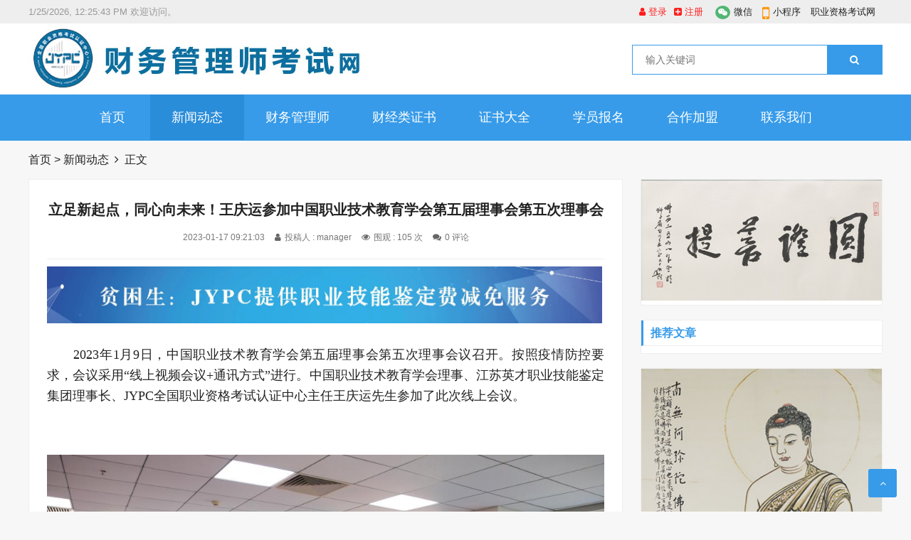

--- FILE ---
content_type: text/html
request_url: http://www.cwgls.net/news/2023-01-17/2707.html
body_size: 15125
content:
<!doctype html>
<html>
<head>
<meta charset="utf-8">
<meta name="renderer" content="webkit">
<meta http-equiv="X-UA-Compatible" content="IE=edge,chrome=1">
<meta name="viewport" content="width=device-width,initial-scale=1">
<link rel="shortcut icon" href="http://www.cwgls.net/skin/ecms164/images/favicon.ico">
<meta name="keywords" content="JYPC,江苏英才集团,职业鉴定,教育学会" />
<meta name="description" content="2023年1月9日，中国职业技术教育学会第五届理事会第五次理事会议召开。 " />
<title>立足新起点，同心向未来！王庆运参加中国职业技术教育学会第五届理事会第五次理事会议--财务管理师考试网</title>
<link href="http://www.cwgls.net/skin/ecms164/css/font-awesome.min.css" rel="stylesheet">
<link rel="stylesheet" type="text/css" href="http://www.cwgls.net/skin/ecms164/css/style.css" />
<script src="http://www.cwgls.net/skin/ecms164/js/jquery-2.2.4.min.js" type="text/javascript"></script>
<script type="text/javascript" src="/e/data/js/ajax.js"></script>
</head>
<body>
<div id="top">
  <div class="top container">
    <div class="text left">
      <p><!-- 定义一个id为cg -->
<span id="cg">2019/08/11 上午12:00:00</span>
<script>
<!--这个cg就是span的id，初始化Date时间并转化为字符string类型,每1000毫秒，setInterval() 就会调用函数，直到被关闭。-->
setInterval("cg.innerHTML=new Date().toLocaleString()",1000);
</script> 
欢迎访问。</p>
    </div>
    <div class="topnav right"> <span class="login"><script src="http://www.cwgls.net/e/member/login/loginjs.php"></script></span> <span class="top_weixin"><i class="fa fa-weixin"></i>微信
      <div class="wxqr"><img src="https://www.jypc.net/public/images/wx-big.jpg" alt=""></div>
      </span> <span class="top_mobile"><i class="fa fa-mobile"></i>小程序
      <div class="mbqr"><img src="https://www.jypc.net/public/images/mini-big.jpg" alt=""></div>
      </span> <span class="top_map"><a href="#" target="_blank">职业资格考试网</a></span> </div>
  </div>
</div>
<div id="header">
  <div class="header container">
    <div class="logo"><a href="http://www.cwgls.net/" title="财务管理师考试网"><img src="/d/file/2019-12-25/291a44a808adebb7828afd8892a7a2ac.jpg" alt="财务管理师考试网"></a></div>
    <div class="search">
      <form onsubmit="return checkSearchForm()" method="post" name="searchform" action="http://www.cwgls.net/e/search/index.php" >
        <input class="left" type="text" name="keyboard" placeholder="输入关键词"/>
        <button class="right" type="submit" class="submit" value="搜索">
        <i class="fa fa-search"></i>
        </button>
        <input type="hidden" value="title" name="show">
        <input type="hidden" value="1" name="tempid">
        <input type="hidden" value="news" name="tbname">
        <input name="mid" value="1" type="hidden">
        <input name="dopost" value="search" type="hidden">
      </form>
    </div>
    <div class="mnav"><i class="fa fa-bars"></i></div>
    <div class="msearch"><i class="fa fa-search"></i></div>
    <div class="usercp"><a rel="nofollow" href="http://www.cwgls.net/e/member/cp/"><i class="fa fa-user"></i></a></div>
  </div>
</div>
<div id="nav">
  <div id="monavber" class="nav container" data-type="index" data-infoid="">
    <ul class="navbar">
          <li class=""><a href="http://www.cwgls.net/">首页</a></li>
      <li class="active"><a href="http://www.cwgls.net/news/">新闻动态</a></li><li class=""><a href="http://www.cwgls.net/wlgcs/">财务管理师</a></li><li class=""><a href="http://www.cwgls.net/cjl/">财经类证书</a></li><li class=""><a href="http://www.cwgls.net/zsdq/">证书大全</a><ul class="sub-menu"><li><a href="http://www.cwgls.net/zsdq/dzxx/">电子信息类</a></li><li><a href="http://www.cwgls.net/zsdq/shyp/">生化与药品类</a></li><li><a href="http://www.cwgls.net/zsdq/qfsp/">轻纺食品类</a></li><li><a href="http://www.cwgls.net/zsdq/zych/">资源与测绘类</a></li><li><a href="http://www.cwgls.net/zsdq/dl/">电力类</a></li><li><a href="http://www.cwgls.net/zsdq/zzl/">制造类</a></li><li><a href="http://www.cwgls.net/zsdq/sll/">水利类</a></li><li><a href="http://www.cwgls.net/zsdq/lyl/">旅游类</a></li><li><a href="http://www.cwgls.net/zsdq/yssjcm/">艺术设计传媒类</a></li><li><a href="http://www.cwgls.net/zsdq/jtys/">交通运输类</a></li><li><a href="http://www.cwgls.net/zsdq/whjy/">文化教育类</a></li><li><a href="http://www.cwgls.net/zsdq/clyny/">材料与能源类</a></li><li><a href="http://www.cwgls.net/zsdq/wyks/">外语考试类</a></li><li><a href="http://www.cwgls.net/zsdq/cjl/">财经类</a></li><li><a href="http://www.cwgls.net/zsdq/yyws/">医药卫生类</a></li><li><a href="http://www.cwgls.net/zsdq/nlmy/">农林牧渔类</a></li><li><a href="http://www.cwgls.net/zsdq/ggsy/">公共事业类</a></li><li><a href="http://www.cwgls.net/zsdq/hbqxaq/">环保气象安全类</a></li><li><a href="http://www.cwgls.net/zsdq/tjl/">土建类</a></li><li><a href="http://www.cwgls.net/zsdq/fll/">法律类</a></li><li><a href="http://www.cwgls.net/zsdq/police/">公安类</a></li></ul></li><li class=""><a href="#">学员报名</a><ul class="sub-menu"><li><a href="http://bm.zgks.net/?id=11" target="_blank">个人报名</a></li><li><a href="http://bm.zgks.net/?id=13" target="_blank">团体报名</a></li></ul></li><li class=""><a href="http://www.zgks.net/hzjm">合作加盟</a><ul class="sub-menu"></ul></li><li class=""><a href="http://www.cwgls.net/lxwm/">联系我们</a></li>      
    </ul>
  </div>
</div>
<div class="breadcrumb container"> <a href="http://www.cwgls.net/">首页</a>&nbsp;>&nbsp;<a href="http://www.cwgls.net/news/">新闻动态</a><i class="fa fa-angle-right"></i>正文</div>
<div class="main container">
  <div class="main_l left">
    <div class="article_article">
      <h1>立足新起点，同心向未来！王庆运参加中国职业技术教育学会第五届理事会第五次理事会议</h1>
      <div class="info"> <span>2023-01-17 09:21:03</span> <span><i class="fa fa-user"></i>投稿人 : manager</span> <span><i class="fa fa-eye"></i>围观 : <script src=http://www.cwgls.net/e/public/ViewClick/?classid=62&id=2707&addclick=1></script> 次</span> <span><i class="fa fa-comments"></i><script src=http://www.cwgls.net/e/public/ViewClick/?classid=62&id=2707&down=2></script> 评论</span> </div>
<div class="pcd_ad" style="margin-bottom:10px"><script src=http://www.cwgls.net/d/js/acmsd/thea13.js></script></div>
<div class="mbd_ad" style="margin-bottom:10px"><table width="100%" height="90">
    <tr align="center">
      <td style="color: #fff;"><img src="/d/file/2022-08-31/9dbcae19a14a926b0379ee4aa889ac41.png"/></td>
    </tr>
  </table></div>
      <div class="article_content">
         <p class="p" style="margin-top: 3.0000pt; margin-right: 0.0000pt; margin-bottom: 0.0000pt; text-indent: 28.0000pt; mso-char-indent-count: 2.0000; padding: 0pt 0pt 0pt 0pt; mso-pagination: widow-orphan; text-align: justify; text-justify: inter-ideograph; line-height: 21.0000pt;" align="justify"><span style="font-size: 18px;"><span style="font-family: 微软雅黑;">2023年1月9日，中国职业技术教育学会第五届理事会第五次理事会议召开。</span><span style="font-family: 微软雅黑;"><span style="font-family: 微软雅黑;">按照疫情防控要求，会议采用</span><span style="font-family: 微软雅黑;">&ldquo;线上视频会议+通讯方式&rdquo;进行。</span></span><span style="font-family: 微软雅黑;"><span style="font-family: 微软雅黑;">中国职业技术教育学会理事、江苏英才职业技能鉴定集团理事长、</span>JYPC全国职业资格考试认证中心</span></span><span style="font-size: 18px;"><span style="font-family: 微软雅黑;">主任王庆运先生参加</span><span style="font-family: 微软雅黑;">了</span><span style="font-family: 微软雅黑;">此次线上会议</span><span style="font-family: 微软雅黑;">。</span></span></p>
<p class="MsoNormal">&nbsp;</p>
<p class="p" style="margin-top: 3.0000pt; margin-right: 0.0000pt; margin-bottom: 0.0000pt; text-indent: 28.0000pt; mso-char-indent-count: 2.0000; padding: 0pt 0pt 0pt 0pt; mso-pagination: widow-orphan; text-align: justify; text-justify: inter-ideograph; line-height: 21.0000pt;" align="justify"><span style="font-family: 微软雅黑; font-size: 18px;">&nbsp;<img src="https://obs-yingcai.obs.cn-north-4.myhuaweicloud.com:443/images/2023-01-17/8839362a7b91088cac3ee385959dd4ff.png" alt="" width="986" height="657" /></span></p>
<p class="p" style="margin: 3pt 0pt 0pt; text-indent: 21pt; padding: 0pt; line-height: 21pt; text-align: center;" align="center"><span style="font-size: 18px;"><span style="font-size: 16px;"><span style="font-family: 微软雅黑;">中国职业技术教育学会第五届理事会第五次理事会议</span></span></span></p>
<p class="p" style="margin: 3pt 0pt 0pt; text-indent: 21pt; padding: 0pt; line-height: 21pt; text-align: center;" align="center"><span style="font-size: 18px;"><span style="font-family: 微软雅黑; font-size: 16px;">线下会议现场</span></span></p>
<p class="p" style="text-indent: 21.0000pt; padding: 0pt 0pt 0pt 0pt; mso-pagination: widow-orphan; text-align: center; line-height: 21.0000pt; margin: 3.0000pt 0.0000pt 0.0000pt 0.0000pt;" align="center"><span style="font-family: 微软雅黑; font-size: 18px;">&nbsp;</span></p>
<p class="p" style="margin-top: 3.0000pt; margin-right: 0.0000pt; margin-bottom: 0.0000pt; text-indent: 28.0000pt; mso-char-indent-count: 2.0000; padding: 0pt 0pt 0pt 0pt; mso-pagination: widow-orphan; text-align: justify; text-justify: inter-ideograph; line-height: 21.0000pt;" align="justify"><span style="font-size: 18px;"><span style="font-family: 微软雅黑;"><span style="font-family: 微软雅黑;">受鲁昕会长和学会秘书处委托，刘建同同志向会议报告了第五届理事会</span><span style="font-family: 微软雅黑;">2022年的主要工作，报告从十个方面总结了2022年工作：以党建工作为核心，坚持政治引领政治强会；以立德树人为根本，服务国之大计党之大计；以中国式现代化为目标，服务落实国家战略部署；以强国建设为牵引，加强分支机构能力建设；以专业建设为重点，深化职业教育&ldquo;三教&rdquo;改革；以课题研究为抓手，提高学会智库建设水平；以依法治会为切入，推进治理体系和能力现代化；以新技术和产业变革为导向，推动服务兴会上水平；以产教融合为重点，服务联合体共同体建设；以共建共享为愿景，推进国际交流合作开新篇。关于学会2023年工作设想，报告从八个方面进行了阐述，分别是坚持党建引领，落实立德树人根本任务；认真贯彻两办文件精神，助力职教体系建设改革；提升关键办学能力，抓好说课程说教材；培育&ldquo;双师型&rdquo;教师，搭建教师成长平台；对标产业发展前沿，建设区域产教融合实践中心；紧跟科学技术进步，加强学会智库建设；服务现代产业体系，推进分支机构内涵建设；服务高质量发展，不断提高学会能力。</span></span></span></p>
<p class="p" style="text-indent: 21.0000pt; padding: 0pt 0pt 0pt 0pt; mso-pagination: widow-orphan; text-align: justify; text-justify: inter-ideograph; line-height: 21.0000pt; margin: 3.0000pt 0.0000pt 0.0000pt 0.0000pt;" align="justify"><span style="font-family: 微软雅黑; font-size: 18px;">&nbsp;</span></p>
<p class="p" style="margin: 3pt 0pt 0pt; text-indent: 21pt; padding: 0pt; line-height: 24pt; text-align: center;" align="center"><span style="font-size: 18px;"><span style="font-family: 宋体;"><img src="https://obs-yingcai.obs.cn-north-4.myhuaweicloud.com:443/images/2023-01-17/390f0113e3243a25f136d67ebc4f4697.jpg" alt="" width="940" height="940" /></span></span><span style="font-size: 18px;"><span style="font-size: 16px;"><span style="font-family: 微软雅黑;"><span style="font-family: 微软雅黑;">中国职业技术教育学会理事、江苏英才职业技能鉴定集团理事长、</span>JYPC</span><span style="font-family: 微软雅黑;">全国职业资格</span><span style="font-family: 微软雅黑;">考试认证中心主任王庆运先生</span></span></span></p>
<p class="p" style="text-indent: 21pt; padding: 0pt; line-height: 21pt; margin: 3pt 0pt 0pt;" align="justify"><span style="font-family: 微软雅黑; font-size: 18px;">&nbsp;</span></p>
<p class="p" style="margin-top: 3.0000pt; margin-right: 0.0000pt; margin-bottom: 0.0000pt; text-indent: 28.0000pt; mso-char-indent-count: 2.0000; padding: 0pt 0pt 0pt 0pt; mso-pagination: widow-orphan; text-align: justify; text-justify: inter-ideograph; line-height: 21.0000pt;" align="justify"><span style="font-size: 18px;"><span style="font-family: 微软雅黑;">学会副秘书长刘宝民同志作了关于学会副会长、监事变更事项，职业技术教育评价工作委员会更名事项的说明。紧扣智库型学会定位，组织动员教育界、科技界、产业界等社会各界参与职业教育改革创新，凝聚发展合力，协调各方资源，为职业教育高质量发展作出新贡献。按照新修订的《职业教育法》要求</span><span style="font-family: 微软雅黑;">，</span><span style="font-family: 微软雅黑;">对职业技术教育评价工作委员会进行更名，积极为政府部门、教育行政部门提供决策建议，为职业学校内部质量保障体系建设搭建交流、专业咨询服务平台。</span></span></p>
<p class="p" style="margin-top: 3.0000pt; margin-right: 0.0000pt; margin-bottom: 0.0000pt; text-indent: 28.0000pt; mso-char-indent-count: 2.0000; padding: 0pt 0pt 0pt 0pt; mso-pagination: widow-orphan; text-align: justify; text-justify: inter-ideograph; line-height: 21.0000pt;" align="justify">&nbsp;</p>
<p class="p" style="margin-top: 3.0000pt; margin-right: 0.0000pt; margin-bottom: 0.0000pt; text-indent: 28.0000pt; mso-char-indent-count: 2.0000; padding: 0pt 0pt 0pt 0pt; mso-pagination: widow-orphan; text-align: justify; text-justify: inter-ideograph; line-height: 21.0000pt;" align="justify"><span style="font-size: 18px;"><span style="font-family: 微软雅黑;"><span style="font-family: 微软雅黑;">王扬南同志代表学会理事讲话。他表示，第五届理事会成立四年多来，每年都有新开拓，一年一个新台阶，一年一种新气象，能够参与其中，深受鼓舞，深感光荣。工作报告从十个方面具体</span><span style="font-family: 微软雅黑;">35项工作，全面系统客观地反映了学会的工作成效，体现了认真贯彻落实党中央国务院决策部署和部党组中心工作，主动作为、积极创新，取得了可喜成绩。2022年，学会坚持高站位，筑牢政治强会的根基；立足新定位新方位，落实立德树人根本任务；瞄准高水平，切实发挥好智库型学会的作用；打造工作闭环，提升治理水平上台阶。2023年，我们有信心有决心，在部党组领导下，在鲁昕会长的带领下，紧扣智库型学会建设目标，不断推向新阶段、迈向新台阶。</span></span></span></p>
<p class="p" style="margin-top: 3.0000pt; margin-right: 0.0000pt; margin-bottom: 0.0000pt; text-indent: 28.0000pt; mso-char-indent-count: 2.0000; padding: 0pt 0pt 0pt 0pt; mso-pagination: widow-orphan; text-align: justify; text-justify: inter-ideograph; line-height: 21.0000pt;" align="justify">&nbsp;</p>
<p class="p" style="margin-top: 3.0000pt; margin-right: 0.0000pt; margin-bottom: 0.0000pt; text-indent: 28.0000pt; mso-char-indent-count: 2.0000; padding: 0pt 0pt 0pt 0pt; mso-pagination: widow-orphan; text-align: justify; text-justify: inter-ideograph; line-height: 21.0000pt;" align="justify"><span style="font-size: 18px;"><span style="font-family: 微软雅黑;"><span style="font-family: 微软雅黑;">陈建华同志代表学会监事讲话。他高度评价了学会</span><span style="font-family: 微软雅黑;">2022年的工作，指出2022年学会深入学习宣传和贯彻落实党的二十大精神，政治强会迈上新高度、学术立会结出新硕果、服务兴会取得新成就、依法治会进入新阶段、自身建设跃上新台阶，取得了党建和业务的双丰收，进一步扩大了学会在战线的影响力、感召力。希望在新的一年里，学会在注重政治站位方面有高度，在紧扣职业教育高质量发展方面有深入，在关注国家和地方区域经济发展方面有温度，继续努力为推动现代职业教育高质量发展作出学会贡献。</span></span></span></p>
<p class="p" style="text-indent: 21.0000pt; padding: 0pt 0pt 0pt 0pt; mso-pagination: widow-orphan; text-align: justify; text-justify: inter-ideograph; line-height: 21.0000pt; margin: 3.0000pt 0.0000pt 0.0000pt 0.0000pt;" align="justify"><span style="font-size: 18px;"><span style="font-family: Calibri;">&nbsp;<img src="https://obs-yingcai.obs.cn-north-4.myhuaweicloud.com:443/images/2023-01-17/eb44824b484e4be0081ff652860ed2af.png" alt="" width="958" height="546" /></span></span></p>
<p class="p" style="margin-top: 3.0000pt; margin-right: 0.0000pt; margin-bottom: 0.0000pt; text-indent: 28.0000pt; mso-char-indent-count: 2.0000; padding: 0pt 0pt 0pt 0pt; mso-pagination: widow-orphan; text-align: justify; text-justify: inter-ideograph; line-height: 21.0000pt;" align="justify">&nbsp;</p>
<p class="p" style="margin-top: 3.0000pt; margin-right: 0.0000pt; margin-bottom: 0.0000pt; text-indent: 28.0000pt; mso-char-indent-count: 2.0000; padding: 0pt 0pt 0pt 0pt; mso-pagination: widow-orphan; text-align: justify; text-justify: inter-ideograph; line-height: 21.0000pt;" align="justify"><span style="font-size: 18px;"><span style="font-family: 微软雅黑;"><span style="font-family: 微软雅黑;">鲁昕会长在会上发表讲话。她指出，</span><span style="font-family: 微软雅黑;">2022年是党和国家历史上极为重要的一年。党的二十大胜利召开，擘画了全面建设社会主义现代化国家、以中国式现代化全面推进中华民族伟大复兴的宏伟蓝图。2022年更是中国现代职业教育事业改革发展的大年。党的二十大对教育科技人才工作进行了新定位新部署、新修订的《职业教育法》正式实施、世界职业技术教育发展大会圆满召开、中办国办《关于深化现代职业教育体系建设改革的意见》隆重出台，所有这一切，标志着中国特色现代职业教育的法律制度体系和政策供给体系进一步完善，为新时代新征程职业教育服务党和国家战略、服务人民群众需求以及自身的改革创新发展指明了前进方向、提供了根本遵循。新时代、新征程，需要锻造锤炼新素质、新能力。适应现代化国家建设，重在能力建设。2023年，学会要立足&ldquo;两个大局&rdquo;和第二个百年奋斗目标的时代方位，深入学习领会党的二十大精神，对标社会主义现代化强国建设的目标任务，服务&ldquo;四个面向&rdquo;，强化思想理论武装，提高服务本领，系统提升政治强会能力、学术立会能力、服务兴会能力、依法治会能力，着力提高分支机构和会员单位的学习能力、站位能力、思想能力、领导能力、组织能力、动员能力、研究能力、调研能力、数字能力。着力推动职业教育、高等教育、继续教育协同发展，推进职普融通、产教融合、科教融汇，优化职业教育类型定位，努力为全面建设社会主义现代化国家提供战略性技术技能人才支撑。</span></span></span></p>
<p class="p" style="margin-top: 3.0000pt; margin-right: 0.0000pt; margin-bottom: 0.0000pt; padding: 0pt 0pt 0pt 0pt; mso-pagination: widow-orphan; text-align: justify; text-justify: inter-ideograph; line-height: 21.0000pt;" align="justify"><span style="font-family: 微软雅黑; font-size: 18px;">&nbsp;</span></p>
<p class="p" style="margin-top: 3.0000pt; margin-right: 0.0000pt; margin-bottom: 0.0000pt; text-indent: 28.0000pt; mso-char-indent-count: 2.0000; padding: 0pt 0pt 0pt 0pt; mso-pagination: widow-orphan; text-align: justify; text-justify: inter-ideograph; line-height: 21.0000pt;" align="justify"><span style="font-size: 18px;"><span style="font-family: 微软雅黑;">本次</span><span style="font-family: 微软雅黑;"><span style="font-family: 微软雅黑;">会议审议并原则通过了中国职业技术教育学会第五届理事会</span><span style="font-family: 微软雅黑;">2022年度工作报告，审议通过了关于学会副会长、监事变更事宜，职业技术教育评价工作委员会更名事宜。</span></span></span></p>
<p class="p" style="margin-top: 3.0000pt; margin-right: 0.0000pt; margin-bottom: 0.0000pt; text-indent: 28.0000pt; mso-char-indent-count: 2.0000; padding: 0pt 0pt 0pt 0pt; mso-pagination: widow-orphan; text-align: justify; text-justify: inter-ideograph; line-height: 21.0000pt;" align="justify">&nbsp;</p> 
      </div>
       <div class="pagebar"></div>
<div class="pcd_ad" style="margin-bottom:10px"><script src=http://www.cwgls.net/d/js/acmsd/thea14.js></script></div>
<div class="mbd_ad" style="margin-bottom:10px"><table width="100%" height="90">
    <tr align="center">
      <td style="color: #fff;"><img src="/d/file/2022-08-31/bf1e3b04e42d0187e97e42df47c8b95f.png"/></td>
    </tr>
  </table></div>
      <div class="article_tags"> <span>标签</span>  </div>
      <div class="Prev_Next"> <span>上一篇：<a href='/news/2023-01-11/2706.html'>政府招标——JYPC证书在全国范围内被广泛采用</a></span> <span>下一篇：<a href='/news/2023-01-28/2708.html'>江苏英才集团招聘应届毕业生公告</a></span> </div>
    </div>
    <!-- # article_article -->
    <div class="article_related">
      <h3>相关文章</h3>
      <ul>
                    <li>
          <div class="img"><a href="/news/2023-09-01/2747.html" target="_blank"><img src="http://www.cwgls.net/e/extend/timthumb.php?src=https://obs-yingcai.obs.cn-north-4.myhuaweicloud.com:443/images/2023-09-01/d01cfc06e5cdc0af3403ccb47581a67c.jpg&amp;w=224&amp;h=120&amp;zc=1" alt="JYPC被污名与媒体界的间谍有关吗"></a></div>
          <div class="info">
            <h5><a href="/news/2023-09-01/2747.html" target="_blank">JYPC被污名与媒体界的间谍有关吗</a></h5>
            <p>在暗处行动的间谍可能就潜藏在你我身边，而新闻工作者由于其特殊的身份，更容易被外部情报机构所利用，提供或窃取国家及商业秘密，破坏经济建设。...</p>
            <span><i class="fa fa-clock-o"></i>2023-09-01 15:16:40</span> <span></span> </div>
        </li>
                      <li>
          <div class="img"><a href="/news/2023-08-30/2746.html" target="_blank"><img src="http://www.cwgls.net/e/extend/timthumb.php?src=https://obs-yingcai.obs.cn-north-4.myhuaweicloud.com:443/images/2023-08-30/e7757eefc4c381a620075e71f1a62676.jpg&amp;w=224&amp;h=120&amp;zc=1" alt="勿以狭隘与无知冒充“专业人士”"></a></div>
          <div class="info">
            <h5><a href="/news/2023-08-30/2746.html" target="_blank">勿以狭隘与无知冒充“专业人士”</a></h5>
            <p>近日，个别自媒体在网络平台公开发文谤毁JYPC全国职业资格考试认证中心。...</p>
            <span><i class="fa fa-clock-o"></i>2023-08-30 18:51:47</span> <span></span> </div>
        </li>
                      <li>
          <div class="img"><a href="/news/2023-08-28/2744.html" target="_blank"><img src="http://www.cwgls.net/e/extend/timthumb.php?src=https://obs-yingcai.obs.cn-north-4.myhuaweicloud.com:443/images/2023-08-28/97b29f8fa58d230891fa5b049f2a6253.jpg&amp;w=224&amp;h=120&amp;zc=1" alt="JYPC全国职业资格考试认证中心向警方报案"></a></div>
          <div class="info">
            <h5><a href="/news/2023-08-28/2744.html" target="_blank">JYPC全国职业资格考试认证中心向警方报案</a></h5>
            <p>​​2023年8月26日晚和8月27日上午，在微信公众号“罗×”和“考证××”发布针对JYPC的不实报道后，JYPC全国职业资格考试认证中心当即拨打110报警，并前往南京市公安局玄武分局新街口派出所报案。...</p>
            <span><i class="fa fa-clock-o"></i>2023-08-28 19:18:31</span> <span></span> </div>
        </li>
                      <li>
          <div class="img"><a href="/news/2023-08-17/2743.html" target="_blank"><img src="http://www.cwgls.net/e/extend/timthumb.php?src=https://obs-yingcai.obs.cn-north-4.myhuaweicloud.com:443/images/2023-08-17/95daefe3f0c84d4d04895f69678d5042.jpg&amp;w=224&amp;h=120&amp;zc=1" alt="JYPC全国职业资格考试认证中心强化质量管控措施"></a></div>
          <div class="info">
            <h5><a href="/news/2023-08-17/2743.html" target="_blank">JYPC全国职业资格考试认证中心强化质量管控措施</a></h5>
            <p>为切实加强考试管理、加强考风考纪建设、提高资格认证质量，确保考试严格、公正、规范，JYPC全国职业资格考试认证中心强化了质量管控措施。...</p>
            <span><i class="fa fa-clock-o"></i>2023-08-17 10:16:00</span> <span></span> </div>
        </li>
                      <li>
          <div class="img"><a href="/news/2023-08-11/2741.html" target="_blank"><img src="http://www.cwgls.net/e/extend/timthumb.php?src=https://obs-yingcai.obs.cn-north-4.myhuaweicloud.com:443/images/2023-08-11/7305449a6d2184a5e15281c4c6b0d729.jpg&amp;w=224&amp;h=120&amp;zc=1" alt="“培训骗补”现象背后的政策性腐败"></a></div>
          <div class="info">
            <h5><a href="/news/2023-08-11/2741.html" target="_blank">“培训骗补”现象背后的政策性腐败</a></h5>
            <p>政策性腐败是指在制定、执行国家有关政策过程中，借政策之名假公济私，将政策异化成谋利平台的腐败行为或腐败现象。...</p>
            <span><i class="fa fa-clock-o"></i>2023-08-11 17:27:08</span> <span></span> </div>
        </li>
                      <li>
          <div class="img"><a href="/news/2023-08-09/2740.html" target="_blank"><img src="http://www.cwgls.net/e/extend/timthumb.php?src=https://obs-yingcai.obs.cn-north-4.myhuaweicloud.com:443/images/2023-08-09/3651e736eb1c23b4e73bf54d612f08f1.jpg&amp;w=224&amp;h=120&amp;zc=1" alt="反腐风暴┃惩治培训骗补的利剑何时能够落下？"></a></div>
          <div class="info">
            <h5><a href="/news/2023-08-09/2740.html" target="_blank">反腐风暴┃惩治培训骗补的利剑何时能够落下？</a></h5>
            <p>职业技能培训行业鱼龙混杂，乱象频出，除了表象上无良机构与企业的贪婪与无底线，腐败是否是帮凶甚至是真正的幕后黑手？...</p>
            <span><i class="fa fa-clock-o"></i>2023-08-09 15:21:34</span> <span></span> </div>
        </li>
                      <li>
          <div class="img"><a href="/news/2023-08-01/2739.html" target="_blank"><img src="http://www.cwgls.net/e/extend/timthumb.php?src=https://obs-yingcai.obs.cn-north-4.myhuaweicloud.com:443/images/2023-08-01/354bd20f425321cc35dd35001e14498c.jpg&amp;w=224&amp;h=120&amp;zc=1" alt="“JYPC考试认证中心”小程序正式上线"></a></div>
          <div class="info">
            <h5><a href="/news/2023-08-01/2739.html" target="_blank">“JYPC考试认证中心”小程序正式上线</a></h5>
            <p>近日，“JYPC考试认证中心”小程序正式上线。...</p>
            <span><i class="fa fa-clock-o"></i>2023-08-01 17:56:23</span> <span></span> </div>
        </li>
                      <li>
          <div class="img"><a href="/news/2023-07-28/2738.html" target="_blank"><img src="http://www.cwgls.net/e/extend/timthumb.php?src=https://obs-yingcai.obs.cn-north-4.myhuaweicloud.com:443/images/2023-07-28/0db34d85f9d5649e41088d4a9552b1b4.jpg&amp;w=224&amp;h=120&amp;zc=1" alt="培训骗补，触犯佛门根本戒之盗戒"></a></div>
          <div class="info">
            <h5><a href="/news/2023-07-28/2738.html" target="_blank">培训骗补，触犯佛门根本戒之盗戒</a></h5>
            <p>非法牟利之人如果最后不能将骗取的政府专账资金还给国家，还给人民，那便是重犯，不但国法难容，死后也要承受堕入三恶道的苦果。...</p>
            <span><i class="fa fa-clock-o"></i>2023-07-28 17:17:46</span> <span></span> </div>
        </li>
                      <li>
          <div class="img"><a href="/news/2023-07-26/2736.html" target="_blank"><img src="http://www.cwgls.net/e/extend/timthumb.php?src=https://obs-yingcai.obs.cn-north-4.myhuaweicloud.com:443/images/2023-07-26/ad875bb12b75481f24021bbfaaf1805a.jpg&amp;w=224&amp;h=120&amp;zc=1" alt="喜讯 | “建筑八大员”职业资格认证正式开启"></a></div>
          <div class="info">
            <h5><a href="/news/2023-07-26/2736.html" target="_blank">喜讯 | “建筑八大员”职业资格认证正式开启</a></h5>
            <p>JYPC推出“建筑八大员”考试认证。...</p>
            <span><i class="fa fa-clock-o"></i>2023-07-26 10:42:34</span> <span></span> </div>
        </li>
                      <li>
          <div class="img"><a href="/news/2023-07-18/2731.html" target="_blank"><img src="http://www.cwgls.net/e/extend/timthumb.php?src=https://obs-yingcai.obs.cn-north-4.myhuaweicloud.com:443/images/2023-07-18/fa954ce4124ba5e55e6d3af949c9a9b6.jpg&amp;w=224&amp;h=120&amp;zc=1" alt="国家审计：培训评价机构骗取财政资金 1.23 亿元"></a></div>
          <div class="info">
            <h5><a href="/news/2023-07-18/2731.html" target="_blank">国家审计：培训评价机构骗取财政资金 1.23 亿元</a></h5>
            <p>警惕某些培训评价机构骗取财政资金。...</p>
            <span><i class="fa fa-clock-o"></i>2023-07-18 17:41:59</span> <span></span> </div>
        </li>
              </ul>
    </div>
    <!-- # article_related -->
    
    <div id="comments" class="comments">
      <link href="http://www.cwgls.net/skin/ecmspl/css/pl.css" rel="stylesheet">
<div class="showpage" id="plpost">
<table width="100%" border="0" cellpadding="0" cellspacing="0"  style="line-height: 25px; padding: 5px 3px 1px 8px; font-size: 18px;">
<tr><td><strong><font color="#333333">留言与评论（共有 <span id="infocommentnumarea">0</span> 条评论）</font></strong></td></tr>
</table>
<script>
		  function CheckPl(obj)
		  {
		  if(obj.saytext.value=="")
		  {
		  alert("您没什么话要说吗？");
		  obj.saytext.focus();
		  return false;
		  }
		  return true;
		  }
		  </script>
<form action="http://www.cwgls.net/e/pl/doaction.php" method="post" name="saypl" id="saypl" onsubmit="return CheckPl(document.saypl)">
<table width="100%" border="0" cellpadding="0" cellspacing="0" id="plpost">
<tr>
<td>
<table width="100%" border="0" cellspacing="10" cellpadding="0">
<tr>
<td>
<script src="http://www.cwgls.net/e/pl/loginjspl.php"></script>
<textarea name="saytext" rows="6" id="saytext" placeholder="请遵守互联网相关规定，不要发布广告和违法内容!"></textarea>
<script src="http://www.cwgls.net/d/js/js/plface.js"></script>&nbsp;&nbsp;&nbsp;
<table width='100%' align='left' cellpadding=3 cellspacing=1 bgcolor='#FFF'>
<tr>
<td width="80%" height="40" bgcolor="#FFFFFF">验证码：<input name="key" type="text" class="inputText" size="16" />
<img src="http://www.cwgls.net/e/ShowKey/?v=pl" align="absmiddle" name="plKeyImg" id="plKeyImg" onclick="plKeyImg.src='http://www.cwgls.net/e/ShowKey/?v=pl&t='+Math.random()" title="看不清楚,点击刷新" /> 
</td> 
<td width="20%" height="40" bgcolor="#FFFFFF"> 
<input name="sumbit" type="submit" value="提交评论" tabindex="6" style="border-radius: 5px;font-size: 16px;background: #e94c3d none repeat scroll 0% 0%;border: 0px none;margin: 0px 16px;padding: 1px 16px;height: 33px;line-height: 30px;color: rgb(255, 255, 255);opacity: 0.95;">
<input name="id" type="hidden" id="id" value="2707" />
<input name="classid" type="hidden" id="classid" value="62" />
<input name="enews" type="hidden" id="enews" value="AddPl" />
<input name="repid" type="hidden" id="repid" value="0" />
<input type="hidden" name="ecmsfrom" value="/news/2023-01-17/2707.html">
</td>
</tr>  
</table> 
</td>
</tr>
</table>
</td>
</tr>
</table></form>
	<table width="100%" border="0" cellpadding="3" cellspacing="1" bgcolor="#FFFFFF">
        <tr>
          <td bgcolor="#FFFFFF" id="infocommentarea"></td>
        </tr>
        </table>
 <script src="http://www.cwgls.net/e/extend/infocomment/commentajax.php?classid=62&id=2707"></script>
</div>	
    </div>
  </div>
  <!-- # main_l -->
  
   <div class="main_r right">
  <div class="widget widget_ad">
  <script src=http://www.cwgls.net/d/js/acmsd/thea10.js></script>
  </div>
    <div class="widget widget_tuijian">
      <h5>推荐文章</h5>
            <ul>
              </ul>
    </div>
    <div class="widget widget_ad">
  <script src=http://www.cwgls.net/d/js/acmsd/thea11.js></script>
  </div>
    <div class="widget widget_previous">
      <h5>热门浏览</h5>
      <ul>
                <li><a href="http://www.cwgls.net/news/2019-09-09/759.html" target="_blank">要闻 ▎JYPC职业技能证书备受高校推崇！</a></li>
              <li><a href="http://www.cwgls.net/news/2019-09-09/1361.html" target="_blank">重磅通知！《关于在院校实施“学历证书+若干职业技能证书”》</a></li>
              <li><a href="http://www.cwgls.net/news/2019-09-06/625.html" target="_blank">中国青年报实地考察，还原真实的JYPC！</a></li>
              <li><a href="/news/2023-06-15/2726.html" target="_blank">JYPC向警方报案 | 武汉某公司涉嫌损害商业信誉罪</a></li>
              <li><a href="http://www.cwgls.net/news/2019-09-09/882.html" target="_blank">高校职业技能鉴定联席会议召开（第一期）</a></li>
              <li><a href="http://www.cwgls.net/news/2019-09-12/2181.html" target="_blank">高校职业技能鉴定联席会议召开（第三期）</a></li>
              <li><a href="http://www.cwgls.net/news/2019-09-09/836.html" target="_blank">高校职业技能鉴定联席会议召开（第二期）</a></li>
              <li><a href="http://www.cwgls.net/news/2019-09-09/1291.html" target="_blank">JYPC应邀参加职业院校长高级研修班</a></li>
              <li><a href="http://www.cwgls.net/news/2020-08-12/2346.html" target="_blank">新闻跟踪 ▎ 网络直播师职业技能鉴定拉开帷幕</a></li>
              <li><a href="http://www.cwgls.net/news/2020-08-12/2350.html" target="_blank">人社部 ▎政府年内全面停止颁发水平评价类职业技能证书</a></li>
            </ul>
    </div>
    <div class="widget widget_ad">
  <script src=http://www.cwgls.net/d/js/acmsd/thea12.js></script>
  </div>
    <div class="widget widget_catalog">
      <h5>网站分类</h5>
      <ul>
        <li><a href="http://www.cwgls.net/news/" target="_blank">新闻动态</a></li><li><a href="http://www.cwgls.net/wlgcs/" target="_blank">财务管理师</a></li><li><a href="http://www.cwgls.net/cjl/" target="_blank">财经类证书</a></li><li><a href="http://www.cwgls.net/zsdq/" target="_blank">证书大全</a></li><li><a href="#" target="_blank">学员报名</a></li><li><a href="http://www.zgks.net/hzjm" target="_blank">合作加盟</a></li><li><a href="http://www.cwgls.net/lxwm/" target="_blank">联系我们</a></li>      </ul>
    </div>
    <div class="widget widget_tags">
      <h5>标签列表</h5>
      <ul>
              <li><a target="_blank" href="http://www.cwgls.net/e/tags/?tagname=1%2BX">1+X</a></li>         <li><a target="_blank" href="http://www.cwgls.net/e/tags/?tagname=%E9%A2%81%E5%A5%96%E7%9B%9B%E5%85%B8">颁奖盛典</a></li>         <li><a target="_blank" href="http://www.cwgls.net/e/tags/?tagname=%E6%85%88%E5%96%84">慈善</a></li>         <li><a target="_blank" href="http://www.cwgls.net/e/tags/?tagname=%E5%81%A5%E8%BA%AB%E7%91%9C%E4%BC%BD">健身瑜伽</a></li>         <li><a target="_blank" href="http://www.cwgls.net/e/tags/?tagname=%E8%81%8C%E4%B8%9A%E8%83%BD%E5%8A%9B">职业能力</a></li>         <li><a target="_blank" href="http://www.cwgls.net/e/tags/?tagname=%E8%81%8C%E4%B8%9A%E8%AF%81%E4%B9%A6">职业证书</a></li>         <li><a target="_blank" href="http://www.cwgls.net/e/tags/?tagname=%E5%86%9C%E6%9D%91%E6%B7%98%E5%AE%9D">农村淘宝</a></li>         <li><a target="_blank" href="http://www.cwgls.net/e/tags/?tagname=%E5%88%9B%E4%B8%9A%E8%B6%8B%E5%8A%BF">创业趋势</a></li>         <li><a target="_blank" href="http://www.cwgls.net/e/tags/?tagname=%E5%88%9B%E4%B8%9A%E9%A1%B9%E7%9B%AE">创业项目</a></li>         <li><a target="_blank" href="http://www.cwgls.net/e/tags/?tagname=%E9%AB%98%E7%AD%89%E6%95%99%E8%82%B2">高等教育</a></li>         <li><a target="_blank" href="http://www.cwgls.net/e/tags/?tagname=%E8%81%8C%E4%B8%9A%E6%95%99%E8%82%B2">职业教育</a></li>         <li><a target="_blank" href="http://www.cwgls.net/e/tags/?tagname=%E4%B8%AD%E7%AD%89%E6%95%99%E8%82%B2">中等教育</a></li>         <li><a target="_blank" href="http://www.cwgls.net/e/tags/?tagname=%E5%B2%97%E4%BD%8D%E8%83%BD%E5%8A%9B">岗位能力</a></li>          </ul>
    </div>
  </div>
</div>
<div id="footer">
  <div class="footer container">
    <div class="f_l">
      <div class="fnav"><a href="http://www.cwgls.net/news/" target="_blank">新闻动态</a><a href="http://www.cwgls.net/wlgcs/" target="_blank">财务管理师</a><a href="http://www.cwgls.net/cjl/" target="_blank">财经类证书</a><a href="http://www.cwgls.net/zsdq/" target="_blank">证书大全</a><a href="#" target="_blank">学员报名</a><a href="http://www.zgks.net/hzjm" target="_blank">合作加盟</a><a href="http://www.cwgls.net/lxwm/" target="_blank">联系我们</a></div>
      <div class="copyright">
        <p class="Power">地址：南京市新街口中山东路9号  邮箱：china@zgks.net  <a href="http://www.cwgls.net/" title="财务管理师考试网" target="_blank">财务管理师考试网</a> .</p>
        <p>南京如来堂文化传媒有限公司.　<a href="http://beian.miit.gov.cn" target="_blank">苏ICP备19034659号-4</a>　
<a href="http://www.beian.gov.cn/portal/registerSystemInfo?recordcode=32010202010883" target="_blank">
苏公网安备 32010202010883号</a>
    <script type="text/javascript" src="https://v1.cnzz.com/z_stat.php?id=1277976612&web_id=1277976612"></script></p>
      </div>
    </div>
    <div class="f_r">
      <div class="fqr" style="display: inline-block;"><img src="http://www.cwgls.net/d/file/2019-08-29/5f0800f8cef0fa621777c6c6ad75837e.jpg" alt=""><span>英才职业鉴定</span> </div>
      <div class="fqr" style="display: inline-block;"><img src="http://www.cwgls.net/d/file/2022-08-31/869d5f535a027f2d310ae1b1d0e5645d.jpg" alt=""><span>职业技能等级</span> </div>
      <div class="fqr" style="display: inline-block;"><img src="http://www.cwgls.net/d/file/2019-08-29/1056840e038453793b14b7f9996ea996.jpg" alt=""><span>少儿考级网</span> </div>
      <div class="fqr" style="display: inline-block;"><img src="http://www.cwgls.net/d/file/2022-08-31/802fcaf773d6e29279d179739ac560d1.jpg" alt=""><span>少儿考级官微</span> </div>
    </div>
  </div>
</div>
<div id="goTop" class="goTop"><i class="fa fa-angle-up"></i></div>
<script src="http://www.cwgls.net/skin/ecms164/js/jquery.tabslet.min.js"></script> 
<script src="http://www.cwgls.net/skin/ecms164/js/common.js" type="text/javascript"></script> 
<script src="http://www.cwgls.net/skin/ecms164/js/ResizeSensor.min.js" type="text/javascript"></script> 
<script src="http://www.cwgls.net/skin/ecms164/js/theia-sticky-sidebar.min.js" type="text/javascript"></script> 
<script>jQuery(document).ready(function($) {jQuery('.main_r').theiaStickySidebar({ additionalMarginTop: 10,});});</script> 
</body>
</html>

--- FILE ---
content_type: text/html; charset=utf-8
request_url: http://www.cwgls.net/e/member/login/loginjs.php
body_size: 308
content:
﻿document.write("<a href=\"http://www.cwgls.net/e/member/login/\" rel=\"nofollow\"><i class=\"fa fa-user\"></i>  登录</a> <a href=\"http://www.cwgls.net/e/member/register/index.php?tobind=0&groupid=1\" rel=\"nofollow\"><i class=\"fa fa-plus-square\"></i>  注册</a> ");


--- FILE ---
content_type: text/html; charset=utf-8
request_url: http://www.cwgls.net/e/extend/infocomment/commentajax.php?classid=62&id=2707
body_size: 1018
content:
var http_request = false;
function CommentMakeRequest(url, functionName, httpType, sendData) {

	http_request = false;
	if (!httpType) httpType = "GET";

	if (window.XMLHttpRequest) { // Non-IE...
		http_request = new XMLHttpRequest();
		if (http_request.overrideMimeType) {
			http_request.overrideMimeType('text/plain');
		}
	} else if (window.ActiveXObject) { // IE
		try {
			http_request = new ActiveXObject("Msxml2.XMLHTTP");
		} catch (e) {
			try {
				http_request = new ActiveXObject("Microsoft.XMLHTTP");
			} catch (e) {}
		}
	}

	if (!http_request) {
		alert('Cannot send an XMLHTTP request');
		return false;
	}

	var changefunc="http_request.onreadystatechange = "+functionName;
	eval (changefunc);
	//http_request.onreadystatechange = alertContents;
	http_request.open(httpType, url, true);
	http_request.setRequestHeader('Content-Type', 'application/x-www-form-urlencoded');
	http_request.send(sendData);
}

//评论分页提交
function CommentToPage(page){
	CommentMakeRequest('http://www.cwgls.net/e/extend/infocomment/?classid=62&id=2707&doaction=&page='+page+'&t='+Math.random(),'CommentReturnedText','GET','');
}

//评论分页显示
function CommentReturnedText() {
	if(http_request.readyState == 4)
	{
		if(http_request.status == 200)
		{
			var messagereturn = http_request.responseText;
			if(messagereturn!='isfail')
			{
				var r;
				r=messagereturn.split('<!--empirecms.infocomment-->');
				if(r.length!=1)
				{
					if(r[0]!='')
					{
						document.getElementById('infocommentnumarea').innerHTML=r[0];
					}
					document.getElementById('infocommentarea').innerHTML=r[1];
				}
				else
				{
					document.getElementById('infocommentarea').innerHTML=messagereturn;
				}
			}
		}
		else
		{
			alert('There was a problem with the request.');
		}
	}
}

//首页
CommentToPage(0);

--- FILE ---
content_type: application/javascript
request_url: http://www.cwgls.net/d/js/acmsd/thea11.js
body_size: 307
content:
document.write("<a href='http://www.cwgls.net/e/public/ClickAd?adid=11' target=_parent><img src='/d/file/2019-08-28/ef027904d384ac3cb0b5435a10c47ad9.jpg' border=0 width='340' height='680' alt=''></a>");

--- FILE ---
content_type: application/javascript
request_url: http://www.cwgls.net/d/js/acmsd/thea12.js
body_size: 307
content:
document.write("<a href='http://www.cwgls.net/e/public/ClickAd?adid=12' target=_parent><img src='/d/file/2019-08-29/1bdd3eae91f22bd62e28baadc81e004b.jpg' border=0 width='340' height='226' alt=''></a>");

--- FILE ---
content_type: application/javascript
request_url: http://www.cwgls.net/d/js/acmsd/thea10.js
body_size: 306
content:
document.write("<a href='http://www.cwgls.net/e/public/ClickAd?adid=10' target=_parent><img src='/d/file/2019-08-28/bcd51bdbe8f8966810dccfc0723356af.jpg' border=0 width='340' height='170' alt=''></a>");

--- FILE ---
content_type: application/javascript
request_url: http://www.cwgls.net/d/js/acmsd/thea13.js
body_size: 307
content:
document.write("<a href='http://www.cwgls.net/e/public/ClickAd?adid=13' target=_parent><img src='/d/file/2022-08-31/293173db0b06ed613c9c767227f17633.png' border=0 width='780' height='80' alt=''></a>");